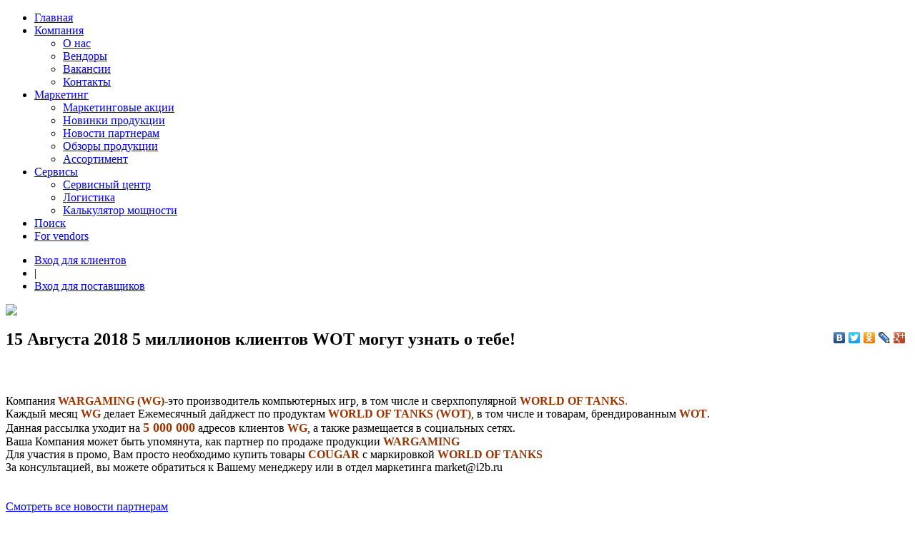

--- FILE ---
content_type: text/html; charset=utf-8
request_url: http://www.inline-online.ru/partners/1443/
body_size: 12483
content:

<!DOCTYPE html PUBLIC "-//W3C//DTD XHTML 1.0 Transitional//EN" "http://www.w3.org/TR/xhtml1/DTD/xhtml1-transitional.dtd">

<html xmlns="http://www.w3.org/1999/xhtml" >
<head><title>
	Новости партнерам, компания INLINE, 15 Августа 2018  5 миллионов клиентов WOT  могут узнать о тебе!
</title><meta name="yandex-verification" content="5e762958f419240c" /><link href="/css/style.css" rel="stylesheet" type="text/css" /><link href="/css/highslide.css" rel="stylesheet" type="text/css" />
	<!--[if lte IE 7]><link href="/css/ie6-7.css" rel="stylesheet" type="text/css" /><![endif]-->
	<!--[if lte IE 8]>
	<script type="text/javascript" src="/js/PIE.js"></script>
	<script type="text/javascript" src="/js/html5support.js"></script>
	<![endif]-->
	<script type="text/javascript" src="/js/jquery-1.3.2.min.js"></script>
	<script src="/js/highslide-full.min.js" type="text/javascript"></script>
	<script src="/js/highslide.config.js" type="text/javascript"></script>
</head>
<body>
<form method="post" action="./?id=1443" id="ctl01">
<div class="aspNetHidden">
<input type="hidden" name="__VIEWSTATE" id="__VIEWSTATE" value="/wEPDwULLTE2MzgzNTE1ODJkZH1l4Shw+mvJE4FKhtuTym0FsBrN" />
</div>

<div class="aspNetHidden">

	<input type="hidden" name="__VIEWSTATEGENERATOR" id="__VIEWSTATEGENERATOR" value="218A7BB4" />
</div>
<div class="min-w">
	<div class="wrapper">
		<div class="container">
			<div class="content">
				<section class="mainContent">
					<div class="indent">
						<nav class="menu">
							<ul>
								<li><a  href="/">Главная</a></li>
								<li><a class="inactive" href="#" onclick="return false;">Компания</a>
									<ul>
										<li><a href="/about/">О нас</a></li>
										<li><a href="/about/vendors/">Вендоры</a></li>
										<li><a href="/about/vacancies/">Вакансии</a></li>
										<li><a href="/contacts/">Контакты</a></li>
									</ul>
								</li>
								<li><a class="active" class="inactive" href="#" onclick="return false;">Маркетинг</a>
									<ul>
										<li><a href="/actions/">Маркетинговые акции</a></li>
										
										<li><a href="/products/">Новинки продукции</a></li>
										<li><a href="/partners/">Новости партнерам</a></li>
										
										<li><a href="/focusproduct/">Обзоры продукции</a></li>
                                        <li><a href="/catalog/">Ассортимент</a></li>
									</ul>
								</li>
								<li><a href="#" class="inactive" onclick="return false;">Сервисы</a>
									<ul>
										<li><a href="/about/service/">Сервисный центр</a></li>
										<li><a href="/about/logistic/">Логистика</a></li>
										<li><a href="/bequiet/calculator/">Калькулятор мощности</a></li>
									</ul>
								</li>
								<li><a href="/search/">Поиск</a></li>
								<li><a href="/vendors/">For vendors</a></li>
							</ul>
						</nav>
						<div class="auth-block">
							<ul>
								
									<li><a href="http://www.inline-online.ru/pwd/login.aspx?returnUrl=/es3/">Вход для клиентов</a></li>
									<li>|</li>
									<li><a href="http://www.inline-online.ru/pwd/login.aspx?returnUrl=/base1/clients/?page=lot_all">Вход для поставщиков</a></li>
								
							</ul>
						</div>
						<div class="top-image">
							
							
	<img src="/css/img/news.jpg" width="1000" height="277" alt=" "/>

						</div>

						
    <h1>15 Августа 2018  5 миллионов клиентов WOT  могут узнать о тебе!</h1><script type="text/javascript" src="//yandex.st/share/share.js" charset="utf-8"></script><div class="yashare-auto-init" style="float:right;position:relative;top:-50px;" data-yashareL10n="ru" data-yashareType="none" data-yashareQuickServices="vkontakte,facebook,twitter,odnoklassniki,lj,gplus"></div>
<div style="overflow:hidden;width:100%;"><p><span style="font-size: medium;">Компания <span style="color: #993300;"><strong>WARGAMING (WG)</strong></span>-это производитель компьютерных игр, в том чиcле и сверхпопулярной <span style="color: #993300;"><strong>WORLD OF TANKS</strong>.&nbsp;</span><br />Каждый месяц <span style="color: #993300;"><strong>WG</strong></span> делает Ежемесячный дайджест по продуктам <span style="color: #993300;"><strong>WORLD OF TANKS (WOT)</strong></span>, в том числе и товарам, брендированным <span style="color: #993300;"><strong>WOT</strong></span>.<br />Данная рассылка уходит на <span style="font-size: large;"><strong><span style="color: #993300;">5 000 000</span></strong></span> адресов клиентов <span style="color: #993300;"><strong>WG</strong></span>, а также размещается в социальных сетях.<br />Ваша Компания может быть упомянута, как партнер по продаже продукции <span style="color: #993300;"><strong>WARGAMING</strong></span><br />Для участия в промо, Вам просто необходимо купить товары <span style="color: #993300;"><strong>СOUGAR</strong></span> с маркировкой <span style="color: #993300;"><strong>WORLD OF TANKS&nbsp;</strong></span><br /></span><span style="font-size: large;"><span style="font-size: medium;">За консультацией, вы можете обратиться к Вашему менеджеру или в отдел маркетинга market@i2b.ru</span><br /><img src="/storage/images/COUGAR_GAMING_11.jpg" alt="" width="800" height="1300" />&nbsp;</span></p><a title="Все новости партнерам" href="/partners/">Смотреть все новости партнерам</a></div>


						<div class="bottom-place">
							
	<a href="/click.ashx?id=70&amp;url=http://www.inline-online.ru/products/1871/"><p><img src="/storage/images/valkyrie!.jpg" alt="" width="900" height="250" /></p></a>

						</div>
					</div>
				</section>
				<aside class="aside">
					<div class="indent">
						<div class="logo"><a href="/"><img src="/css/img/logo.png" alt="Компания INLINE"/></a></div>
						<ul class="menu2">
							<li><a href="/b2b/"><span>B2B</span></a></li>
							<li><a href="/esnew/catalog/#tab:categories"><span>Каталог</span></a></li>
							<li><a href="/contacts/"><span>Контакты</span></a></li>
							<li class="last"><a href="/register/"><span>Регистрация</span></a></li>
						</ul>
						<h3><a href="/actions/">Маркетинговые акции</a></h3>
<div class="news"><article><div class="date">04 сентября 2025 - 02 ноября 2025</div>
    <h4><a href="/actions/1963/" title="Корпус Deepcool CH780 WH - скидка от 15%!">Корпус Deepcool CH780 WH - скидка от 15%!</a></h4><a href="/actions/1963/" title="Корпус Deepcool CH780 WH - скидка от 15%!" class="more-link">&gt;&gt;</a></article><article><div class="date">26 августа 2025 - 31 декабря 2025</div>
    <h4><a href="/actions/1955/" title="Специальные цены на Deepcool AK400!">Специальные цены на Deepcool AK400!</a></h4><a href="/actions/1955/" title="Специальные цены на Deepcool AK400!" class="more-link">&gt;&gt;</a></article><article><div class="date">18 августа 2025 - 12 сентября 2025</div>
    <h4><a href="/actions/1947/" title="Спецпредложение Deepcool!">Спецпредложение Deepcool!</a></h4><a href="/actions/1947/" title="Спецпредложение Deepcool!" class="more-link">&gt;&gt;</a></article></div>
						<h3><a href="/focusproduct/">Обзоры продукции</a></h3>
<div class="news"><article><div class="date">18 июня 2024</div>
    <h4><a href="/focusproduct/1837/" title="Сборка в новом корпусе 1STPLAYER DK D7!">Сборка в новом корпусе 1STPLAYER DK D7!</a></h4><a href="/focusproduct/1837/" title="Сборка в новом корпусе 1STPLAYER DK D7!" class="more-link">&gt;&gt;</a></article><article><div class="date">12 июня 2024</div>
    <h4><a href="/focusproduct/1832/" title="Chieftec Atmos и корпус Powercase ByteFlow - интересная сборка от Анны Костенко!">Chieftec Atmos и корпус Powercase ByteFlow - интересная сборка от Анны Костенко!</a></h4><a href="/focusproduct/1832/" title="Chieftec Atmos и корпус Powercase ByteFlow - интересная сборка от Анны Костенко!" class="more-link">&gt;&gt;</a></article><article><div class="date">08 июня 2024</div>
    <h4><a href="/focusproduct/1833/" title="Видео-обзор накопителя SSD Acer Predator M.2 2280 NVMe 1.4 PCIe Gen4х4 GM7000">Видео-обзор накопителя SSD Acer Predator M.2 2280 NVMe 1.4 PCIe Gen4х4 GM7000</a></h4><a href="/focusproduct/1833/" title="Видео-обзор накопителя SSD Acer Predator M.2 2280 NVMe 1.4 PCIe Gen4х4 GM7000" class="more-link">&gt;&gt;</a></article></div>
						<div class="image1">
							
	<a href="/click.ashx?id=69&amp;url=http://www.inline-online.ru/products/1875/"><p><img src="/storage/images/Xastra.jpg" alt="" width="300" height="250" /></p></a>

						</div>
					</div>					
				</aside>
			</div>
			<footer class="footer">
				<div class="b-menu"><a href="/">Главная</a> <span>|</span> <a href="/about/">О компании</a> <span>|</span> <a href="/search/">Поиск</a> <span>|</span> <a href="/about/service/">Сервис центр</a> <span>|</span> <a href="/contacts/">Контакты</a> <span>|</span> <a href="/products/">Новинки продукции</a> <span>|</span> <a href="/events/">Мероприятия</a> <span>|</span> <a href="/about/vacancies/">Вакансии</a> <span>|</span> <a href="/focusproduct/">Фокусный продукт</a></div>
				<div class="liveinternet">
					<!--LiveInternet counter-->
					<script type="text/javascript"><!--
					document.write("<a href='http://www.liveinternet.ru/click' " +
                    "target=_blank><img src='//counter.yadro.ru/hit?t44.1;r" +
                    escape(document.referrer) + ((typeof (screen) == "undefined") ? "" :
                    ";s" + screen.width + "*" + screen.height + "*" + (screen.colorDepth ?
                    screen.colorDepth : screen.pixelDepth)) + ";u" + escape(document.URL) +
                    ";" + Math.random() + "' alt='' title='LiveInternet' " + "border='0' width='31' height='31'><\/a>")
                    //--></script><!--/LiveInternet-->
				</div>
				Copyright <span>|</span> INLINE 1996-2026 ©
			</footer> 
		</div>
	</div>
</div>
</form>
<script type="text/javascript">
	var _gaq = _gaq || [];
	_gaq.push(['_setAccount', 'UA-16585435-1']);
	_gaq.push(['_trackPageview']);

	(function () {
		var ga = document.createElement('script'); ga.type = 'text/javascript'; ga.async = true;
		ga.src = ('https:' == document.location.protocol ? 'https://ssl' : 'http://www') + '.google-analytics.com/ga.js';
		var s = document.getElementsByTagName('script')[0]; s.parentNode.insertBefore(ga, s);
	})();
</script>
<!-- Yandex.Metrika counter -->
<script type="text/javascript">(function (d, w, c) { (w[c] = w[c] || []).push(function () { try { w.yaCounter1066097 = new Ya.Metrika({ id: 1066097, clickmap: true }); } catch (e) { } }); var n = d.getElementsByTagName("script")[0], s = d.createElement("script"), f = function () { n.parentNode.insertBefore(s, n); }; s.type = "text/javascript"; s.async = true; s.src = (d.location.protocol == "https:" ? "https:" : "http:") + "//mc.yandex.ru/metrika/watch.js"; if (w.opera == "[object Opera]") { d.addEventListener("DOMContentLoaded", f); } else { f(); } })(document, window, "yandex_metrika_callbacks");</script><noscript><div><img src="//mc.yandex.ru/watch/1066097" style="position:absolute; left:-9999px;" alt="" /></div></noscript>
<!-- /Yandex.Metrika counter -->
</body>
</html>